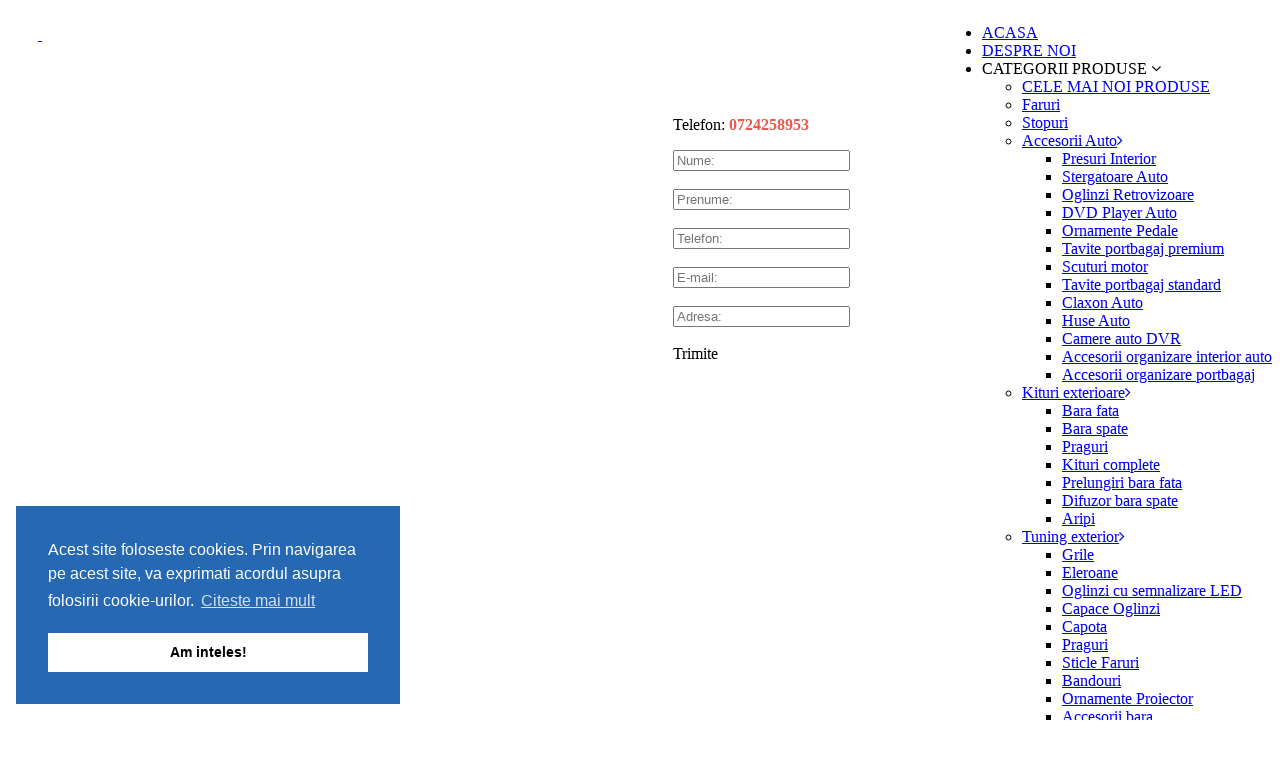

--- FILE ---
content_type: text/html; charset=UTF-8
request_url: https://angeleye.ro/camere-auto-dvr-115-categorie
body_size: 13707
content:
<!DOCTYPE html>
<html lang="ro" >

<head>
    <base href="https://angeleye.ro/">
    <meta charset="utf-8"/>
    <meta content="Camere auto DVR" property="og:title">
    <!--[if lte IE 10]>
    <link rel="stylesheet" media="screen" href="//s3.amazonaws.com/canopyassets/assets/ie-698051adc9a2dceae09a661293aa93f5.css" />
    <![endif]-->
    <meta content='width=device-width, height=device-height, initial-scale=1, maximum-scale=1, user-scalable=no' name='viewport'>
    <meta name="author" content="">
    <title>Camere auto DVR</title>
    <meta name="description" content="Tuning auto Camere auto DVR cu livrare directa din stoc.">
    <meta content='yes' name='mobile-web-app-capable'>
    <meta content='yes' name='apple-mobile-web-app-capable'>
    <meta content='Tuning auto Camere auto DVR cu livrare directa din stoc.' property='og:description'>
    <meta content='website' property='og:type'>
    
    

    
    <!-- CSS -->
    <!-- Bootstrap -->
    <!-- Latest compiled and minified CSS -->
    <link rel="stylesheet" href="external_projects/angeleye/css/bootstrap.min.css" >
    <link rel="stylesheet" href="external_projects/angeleye/css/jasny-bootstrap.min.css" />
    <!-- Optional theme -->
    <link rel="stylesheet" href="//maxcdn.bootstrapcdn.com/font-awesome/4.5.0/css/font-awesome.min.css" />
    <link href='//fonts.googleapis.com/css?family=Roboto:400,400italic,500,700italic,500italic,300italic' rel='stylesheet' type='text/css' />
    <link rel="stylesheet" href="external_projects/angeleye/css/prettyPhoto.css" type="text/css" media="screen" title="prettyPhoto main stylesheet" />
    <link rel="stylesheet" type="text/css" href="external_projects/angeleye/css/highslide.css" />
    
    <!-- must be after bootstrap-->
    <link rel="stylesheet" type="text/css" href="external_projects/angeleye/css/responsive.css" />
    <!-- Owl stylesheet -->
    <link rel="stylesheet" href="external_projects/angeleye/css/owl.carousel.css" />
    <link rel="stylesheet" href="external_projects/angeleye/css/owl.theme.css" />
    <!-- Owl stylesheet -->
    <!-- Add fancyBox -->
    <link rel="stylesheet" href="https://angeleye.ro/external_projects/angeleye/css/jquery.fancybox.css" type="text/css" media="screen" />
    <!-- slitslider -->
    <link rel="stylesheet" type="text/css" href="external_projects/angeleye/css/slit-style.css" />
    <link rel="stylesheet" href="external_projects/angeleye/css/gotstyle.css" />

    <!-- jquery-2.2.2 -->
    <script type="text/javascript" src="external_projects/angeleye/js/jquery-2.2.2.js" ></script>
    <script>
        var domain_ = 'https://angeleye.ro/';
        var project_ = domain_ + '/angeleye';
         var cart_product_id = [];
        var cart_product_name = [];
        var cart_product_quantity = [];
        var cart_product_price = [];
        var cart_discounted_price = [];
    </script>
    
            

    
            <!-- Global site tag (gtag.js) - Google Analytics -->
        <script async src="https://www.googletagmanager.com/gtag/js?id=UA-91017916-1"></script>
        <script>
          window.dataLayer = window.dataLayer || [];
          function gtag(){dataLayer.push(arguments);}
          gtag('js', new Date());

          gtag('config', 'UA-91017916-1');
          gtag('event', 'search', { 'search_term': '' });
        </script>

    
</head>

<body>

    <div id="dark" style=""></div>

    <script type="application/ld+json">
        {
          "@context" : "http://schema.org",
          "@type" : "WebSite", 
          "name" : "Angeleye",
          "url" : "https://www.angeleye.ro/",
          "potentialAction" : {
            "@type" : "SearchAction",
            "target" : "https://angeleye.ro/index.php?page=cauta&category[]=&make=&model=&manufacturer=&keyword={keyword}",
            "query-input" : "required name=keyword"
          }                     
        }
    </script>
    
    <header class="" id="header">
        <!-- Header Starts -->
        <div class="header2">
            <div id="header_top" class="container-fluid hidden-xs">
                <a href="https://angeleye.ro/" class="logo-top ">
                    <img src="external_projects/angeleye/images/homepage/logo-angeleye.png" style="margin:-10px 15px 15px 15px " alt="">
                </a>
                        <a href="https://angeleye.ro/index.php?page=cauta&category%5B%5D=&make=&model=&manufacturer=54&keyword=&show_on_stock=0">
                            <div id="osram" style="display: inline-block;padding-top: 0px;">
                                <p style="display: inline-block; color: rgb(255, 255, 255); margin:  0px;">Partener Oficial</p>
                                <div style="clear: both"></div>
                                <img src="external_projects/angeleye/images/homepage/osram_logo.png" style="margin:0px;max-width: 80px;display: inline;padding-left: 8px;" alt="">
                            </div>
                        </a>
                

    
                <ul class="nav navbar-nav pull-right hidden-xs" itemscope itemtype="http://www.schema.org/SiteNavigationElement">
                    <li class="acasa" itemprop="name"><a href="https://angeleye.ro/" itemprop="url">ACASA</a></li>
                    <li class="about_us" itemprop="name"><a href="https://angeleye.ro/despre-noi" itemprop="url">DESPRE NOI</a></li>
                    <li class="categories dropdown" itemprop="name">
                        <a itemprop="url">CATEGORII PRODUSE <i class="fa fa-angle-down"></i></a>
                        <ul class="dropdown-menu">
                            <li><a href="https://angeleye.ro/cele-mai-noi-produse" >CELE MAI NOI PRODUSE</a></li>
                            <li><a href="https://angeleye.ro/faruri-1-categorie">Faruri </a></li>
                            <li><a href="https://angeleye.ro/stopuri-2-categorie">Stopuri</a></li>
                            <li class="dropdown-submenu">
                                <a href="https://angeleye.ro/accesorii-auto-73-categorie">Accesorii Auto<i class="fa fa-angle-right" aria-hidden="true"></i></a>
                                                                <ul class="dropdown-menu">
                                                                            <li><a href="https://angeleye.ro/presuri-interior-94-categorie">Presuri Interior</a></li>
                                                                            <li><a href="https://angeleye.ro/stergatoare-auto-95-categorie">Stergatoare Auto</a></li>
                                                                            <li><a href="https://angeleye.ro/oglinzi-retrovizoare-96-categorie">Oglinzi Retrovizoare</a></li>
                                                                            <li><a href="https://angeleye.ro/dvd-player-auto-99-categorie">DVD Player Auto</a></li>
                                                                            <li><a href="https://angeleye.ro/ornamente-pedale-101-categorie">Ornamente Pedale</a></li>
                                                                            <li><a href="https://angeleye.ro/tavite-portbagaj-premium-102-categorie">Tavite portbagaj premium</a></li>
                                                                            <li><a href="https://angeleye.ro/scuturi-motor-103-categorie">Scuturi motor</a></li>
                                                                            <li><a href="https://angeleye.ro/tavite-portbagaj-standard-104-categorie">Tavite portbagaj standard</a></li>
                                                                            <li><a href="https://angeleye.ro/claxon-auto-108-categorie">Claxon Auto</a></li>
                                                                            <li><a href="https://angeleye.ro/huse-auto-113-categorie">Huse Auto</a></li>
                                                                            <li><a href="https://angeleye.ro/camere-auto-dvr-115-categorie">Camere auto DVR</a></li>
                                                                            <li><a href="https://angeleye.ro/accesorii-organizare-interior-auto-129-categorie">Accesorii organizare interior auto</a></li>
                                                                            <li><a href="https://angeleye.ro/accesorii-organizare-portbagaj-130-categorie">Accesorii organizare portbagaj</a></li>
                                                                    </ul>
                            </li>
                            <li class="dropdown-submenu">
                                <a href="https://angeleye.ro/kituri-exterioare-3-categorie">Kituri exterioare<i class="fa fa-angle-right" aria-hidden="true"></i></a>
                                                                <ul class="dropdown-menu">
                                                                            <li><a href="https://angeleye.ro/bara-fata-4-categorie">Bara fata</a></li>
                                                                            <li><a href="https://angeleye.ro/bara-spate-5-categorie">Bara spate</a></li>
                                                                            <li><a href="https://angeleye.ro/praguri-6-categorie">Praguri</a></li>
                                                                            <li><a href="https://angeleye.ro/kituri-complete-7-categorie">Kituri complete</a></li>
                                                                            <li><a href="https://angeleye.ro/prelungiri-bara-fata-8-categorie">Prelungiri bara fata</a></li>
                                                                            <li><a href="https://angeleye.ro/difuzor-bara-spate-9-categorie">Difuzor bara spate</a></li>
                                                                            <li><a href="https://angeleye.ro/aripi-37-categorie">Aripi</a></li>
                                                                    </ul>
                            </li>
                            <li class="dropdown-submenu">
                                <a href="https://angeleye.ro/tuning-exterior-10-categorie">Tuning exterior<i class="fa fa-angle-right" aria-hidden="true"></i></a>
                                                                <ul class="dropdown-menu">
                                                                            <li><a href="https://angeleye.ro/grile-11-categorie">Grile</a></li>
                                                                            <li><a href="https://angeleye.ro/eleroane-12-categorie">Eleroane</a></li>
                                                                            <li><a href="https://angeleye.ro/oglinzi-cu-semnalizare-led-17-categorie">Oglinzi cu semnalizare LED</a></li>
                                                                            <li><a href="https://angeleye.ro/capace-oglinzi-18-categorie">Capace Oglinzi</a></li>
                                                                            <li><a href="https://angeleye.ro/capota-52-categorie">Capota</a></li>
                                                                            <li><a href="https://angeleye.ro/praguri-70-categorie">Praguri</a></li>
                                                                            <li><a href="https://angeleye.ro/sticle-faruri-71-categorie">Sticle Faruri</a></li>
                                                                            <li><a href="https://angeleye.ro/bandouri-78-categorie">Bandouri</a></li>
                                                                            <li><a href="https://angeleye.ro/ornamente-proiector-80-categorie">Ornamente Proiector</a></li>
                                                                            <li><a href="https://angeleye.ro/accesorii-bara-106-categorie">Accesorii bara</a></li>
                                                                    </ul>
                            </li>

                            <li class="dropdown-submenu">
                                <a href="https://angeleye.ro/accesorii-suv-41-categorie">Accesorii SUV<i class="fa fa-angle-right" aria-hidden="true"></i></a>
                                                                <ul class="dropdown-menu">
                                                                            <li><a href="https://angeleye.ro/praguri-laterale-suv-42-categorie">Praguri laterale SUV</a></li>
                                                                            <li><a href="https://angeleye.ro/prelungiri-off-road-51-categorie">Prelungiri OFF-ROAD</a></li>
                                                                            <li><a href="https://angeleye.ro/bari-orizontale-suv-55-categorie">Bari orizontale SUV</a></li>
                                                                            <li><a href="https://angeleye.ro/extensii-aripi-56-categorie">Extensii aripi</a></li>
                                                                            <li><a href="https://angeleye.ro/bari-verticale-suv-57-categorie">Bari verticale SUV</a></li>
                                                                            <li><a href="https://angeleye.ro/aparatori-faruri-stopuri-59-categorie">Aparatori faruri - stopuri</a></li>
                                                                            <li><a href="https://angeleye.ro/ornamente-68-categorie">Ornamente </a></li>
                                                                            <li><a href="https://angeleye.ro/prinderi-praguri-laterale-111-categorie">Prinderi Praguri Laterale</a></li>
                                                                            <li><a href="https://angeleye.ro/bullbar-127-categorie">BullBar</a></li>
                                                                    </ul>
                            </li>
                            <li class="dropdown-submenu">
                                <a href="https://angeleye.ro/tobe-19-categorie">Tobe<i class="fa fa-angle-right" aria-hidden="true"></i></a>
                                                                <ul class="dropdown-menu">
                                                                            <li><a href="https://angeleye.ro/ornamente-evacuare-85-categorie">Ornamente evacuare</a></li>
                                                                            <li><a href="https://angeleye.ro/evacuare-completa-89-categorie">Evacuare completa</a></li>
                                                                    </ul>
                            </li>
                            <li class="dropdown-submenu">
                                <a href="https://angeleye.ro/iluminat-21-categorie">Iluminat<i class="fa fa-angle-right" aria-hidden="true"></i></a>
                                                                <ul class="dropdown-menu">
                                                                            <li><a href="https://angeleye.ro/xenon-25-categorie">Xenon</a></li>
                                                                            <li><a href="https://angeleye.ro/becuri-led-26-categorie">Becuri LED</a></li>
                                                                            <li><a href="https://angeleye.ro/led-markers-27-categorie">LED Markers</a></li>
                                                                            <li><a href="https://angeleye.ro/lumini-de-zi-universale-28-categorie">Lumini de zi universale</a></li>
                                                                            <li><a href="https://angeleye.ro/lumini-de-zi-modulite-29-categorie">Lumini de zi Modulite</a></li>
                                                                            <li><a href="https://angeleye.ro/lumini-de-zi-dedicate-30-categorie">Lumini de zi dedicate</a></li>
                                                                            <li><a href="https://angeleye.ro/kituri-angel-eyes-31-categorie">Kituri angel eyes</a></li>
                                                                            <li><a href="https://angeleye.ro/lampi-led-numar-inmatriculare-32-categorie">Lampi LED numar inmatriculare</a></li>
                                                                            <li><a href="https://angeleye.ro/ceasuri-indicatoare-33-categorie">Ceasuri indicatoare</a></li>
                                                                            <li><a href="https://angeleye.ro/proiectoare-34-categorie">Proiectoare</a></li>
                                                                            <li><a href="https://angeleye.ro/semnalizari-35-categorie">Semnalizari</a></li>
                                                                            <li><a href="https://angeleye.ro/becuri-led-proiector-39-categorie">Becuri LED proiector</a></li>
                                                                            <li><a href="https://angeleye.ro/proiectoare-led-50-categorie">Proiectoare LED</a></li>
                                                                            <li><a href="https://angeleye.ro/becuri-osram-124-categorie">Becuri OSRAM</a></li>
                                    
                                </ul>
                            </li>
                            <li class="dropdown-submenu">
                                <a href="https://angeleye.ro/index.php?page=categorii&amp;id=22&amp;name="><i class="fa fa-angle-right" aria-hidden="true"></i></a>
                                                                <ul class="dropdown-menu">
                                                                            <li><a href="https://angeleye.ro/folie-auto-carbon-3d-76-categorie">Folie Auto Carbon 3D</a></li>
                                    
                                </ul>
                            </li>
                            <li><a href="https://angeleye.ro/index.php?page=categorii&amp;id=58&amp;name="></a></li>
                            <li class="dropdown-submenu">
                                <a href="https://angeleye.ro/sisteme-supraveghere-91-categorie">Sisteme Supraveghere<i class="fa fa-angle-right" aria-hidden="true"></i></a>
                                                            </li>
                        </ul>
                    </li>
                    <!--<li class="gallery" itemprop="name"><a href="https://angeleye.ro/galerie-video" itemprop="url">GALERIE VIDEO</a></li>-->
                    <li class="info dropdown" itemprop="name">
                        <a href="https://angeleye.ro/informatii-utile" data-toggle="" class="dropdown-toggle">INFORMATII UTILE <i class="fa fa-angle-down"></i></a>
                        <ul class="dropdown-menu">
                            <li><a href="cum-comand.html" >CUM COMAND</a></li>
                            <li><a href="cum-platesc.html" >MODALITATI DE PLATA </a></li>
                            <li><a href="cum-primesc.html" >LIVRAREA PRODUSELOR</a></li>
                            <li><a href="montaj.html" >MONTAJ</a></li>
                        </ul>
                    </li>
                    <li class="contact" itemprop="name"><a href="https://angeleye.ro/contact" itemprop="url">Contact</a></li>
                                            <li class="login"><a href="https://angeleye.ro/autentificare"><i class="fa fa-sign-in" aria-hidden="true"></i>&nbsp;&nbsp;<span class="hidden-sm">AUTENTIFICARE</span></a></li>
                        <li class="new"><a href="https://angeleye.ro/cont-nou"><i class="fa fa-user-plus" aria-hidden="true"></i>&nbsp;&nbsp;<span class="hidden-sm">CONT NOU</span></a></li>
                                    </ul>
            </div>
            <div style="clear: both;"></div>
            <div class="visible-xs pull-right top-mobile">
                <a href="https://angeleye.ro/" class="logo-top visible-xs"><img src="external_projects/angeleye/images/homepage/logo-angeleye.png" alt="Realestate" style="margin:18px 0 0 10px;"></a>
                                    <div class="auth_top_mobile visible-xs pull-right">
                        <a href="https://angeleye.ro/autentificare" class="openaccount"><i class="fa fa-user" aria-hidden="true"></i></a>
                    </div>
                                <div class="cart_top_mobile visible-xs pull-right">
                    <a href="https://angeleye.ro/cos">
                        <i class="fa fa-shopping-cart" aria-hidden="true"></i>
                        <span class="nr_produse"><span class="span_number cart_count_icon">0</span> produse</span>
                    </a>
                </div>
                <div class="telefon_top_mobile visible-xs pull-right">
                    <a href="tel:0724258953">
                        <i class="fa fa-phone" aria-hidden="true"></i>
                        <sup>1</sup>
                    </a>
                    <a href="tel:0751238136">
                        <i class="fa fa-phone" aria-hidden="true"></i>
                        <sup>2</sup>
                    </a>
                </div>
            </div>
            <img src="external_projects/angeleye/images/homepage/transport.png" alt="" id="transport" class="hidden-xs hidden-sm hidden-md">
            <div style="clear: both;"></div>
            <form id="search_form" action="https://angeleye.ro/index.php?page=cauta"> 
                <nav class="navbar navbar-default visible-xs visible-sm" > 
                    <div class="navbar-header">
                        <div class="col-xs-8 search_mobile nplr">
                            <input id="click" class="col-xs-9" type="text" autocomplete="off" onclick="$('#meniu_principal').removeClass('menu_hiden').addClass('menu_hiden'); return show_hide_element('#advanced_search_mobile');" placeholder="Cuvinte cheie" value="" name="keyword"> 
                            <div class="col-xs-3 nplr text-center" style="background-color: #0c79be;">
                                <button type="submit" class="btn" style="background-color: #0c79be;" onclick="$('#search_form').submit()">
                                    <i class="fa fa-search fa-2x" aria-hidden="true"></i>
                                </button>
                                <input type="hidden" name="page" value="cauta" />
                            </div>
                        </div>
                        <div class="col-xs-4" style="background: #f5911e;padding:0;" onclick="$('#advanced_search_mobile').removeClass('menu_hiden').addClass('menu_hiden'); return show_hide_element('#meniu_principal');">
                            <button id="meniu_button" type="button"  class="navbar-toggle" >
                                <span class="sr-only">Toggle navigation</span>
                                <span class="icon-bar"></span>
                                <span class="icon-bar"></span>
                                <span class="icon-bar"></span>
                            </button>
                            <span class="visible-xs navbar-brand">MENIU</span>
                        </div>
                    </div>
                    <!-- search mobile -->
                    <div id="advanced_search_mobile" class="menu_hiden">
                        <div class="container">
                            <!-- banner -->
                            <div class="row">
                                <div class="searchbar">
                                    <div class="col-lg-2 col-sm-3">
                                        <select class="form-control custom_select" name="category[]">
                                            <option value="">Categorie</option>
                                                                                            <option class="categg" value="1" >Faruri</option>
                                                                                                        <option value="97" >-OEM</option>
                                                                                                                <option value="98" >-Performance</option>
                                                                                                        <option class="categg" value="2" >Stopuri</option>
                                                                                                <option class="categg" value="3" >Kituri exterioare</option>
                                                                                                        <option value="4" >-Bara fata</option>
                                                                                                                <option value="5" >-Bara spate</option>
                                                                                                                <option value="6" >-Praguri</option>
                                                                                                                <option value="7" >-Kituri complete</option>
                                                                                                                <option value="8" >-Prelungiri bara fata</option>
                                                                                                                <option value="9" >-Difuzor bara spate</option>
                                                                                                                <option value="37" >-Aripi</option>
                                                                                                        <option class="categg" value="10" >Tuning exterior</option>
                                                                                                        <option value="11" >-Grile</option>
                                                                                                                <option value="12" >-Eleroane</option>
                                                                                                                        <option value="13" >--Eleroane portbagaj</option>
                                                                                                                        <option value="14" >--Eleroane luneta</option>
                                                                                                                <option value="17" >-Oglinzi cu semnalizare LED</option>
                                                                                                                <option value="18" >-Capace Oglinzi</option>
                                                                                                                <option value="52" >-Capota</option>
                                                                                                                <option value="70" >-Praguri</option>
                                                                                                                <option value="71" >-Sticle Faruri</option>
                                                                                                                <option value="78" >-Bandouri</option>
                                                                                                                <option value="80" >-Ornamente Proiector</option>
                                                                                                                <option value="106" >-Accesorii bara</option>
                                                                                                        <option class="categg" value="19" >Tobe</option>
                                                                                                        <option value="85" >-Ornamente evacuare</option>
                                                                                                                <option value="89" >-Evacuare completa</option>
                                                                                                        <option class="categg" value="20" >Jante</option>
                                                                                                <option class="categg" value="21" >Iluminat</option>
                                                                                                        <option value="25" >-Xenon</option>
                                                                                                                        <option value="43" >--Instalatii xenon</option>
                                                                                                                        <option value="44" >--Becuri xenon</option>
                                                                                                                        <option value="45" >--Ballaste xenon</option>
                                                                                                                        <option value="46" >--Adaptoare becuri xenon</option>
                                                                                                                <option value="26" >-Becuri LED</option>
                                                                                                                <option value="27" >-LED Markers</option>
                                                                                                                <option value="28" >-Lumini de zi universale</option>
                                                                                                                        <option value="47" >--Dectane</option>
                                                                                                                        <option value="48" >--NSSC</option>
                                                                                                                <option value="29" >-Lumini de zi Modulite</option>
                                                                                                                <option value="30" >-Lumini de zi dedicate</option>
                                                                                                                <option value="31" >-Kituri angel eyes</option>
                                                                                                                <option value="32" >-Lampi LED numar inmatriculare</option>
                                                                                                                <option value="33" >-Ceasuri indicatoare</option>
                                                                                                                <option value="34" >-Proiectoare</option>
                                                                                                                <option value="35" >-Semnalizari</option>
                                                                                                                <option value="39" >-Becuri LED proiector</option>
                                                                                                                <option value="50" >-Proiectoare LED</option>
                                                                                                                <option value="124" >-Becuri OSRAM</option>
                                                                                                        <option class="categg" value="41" >Accesorii SUV</option>
                                                                                                        <option value="42" >-Praguri laterale SUV</option>
                                                                                                                <option value="51" >-Prelungiri OFF-ROAD</option>
                                                                                                                <option value="55" >-Bari orizontale SUV</option>
                                                                                                                <option value="56" >-Extensii aripi</option>
                                                                                                                <option value="57" >-Bari verticale SUV</option>
                                                                                                                <option value="59" >-Aparatori faruri - stopuri</option>
                                                                                                                        <option value="60" >--Aparatori faruri</option>
                                                                                                                        <option value="61" >--Aparatori stopuri</option>
                                                                                                                <option value="68" >-Ornamente </option>
                                                                                                                <option value="111" >-Prinderi Praguri Laterale</option>
                                                                                                                <option value="127" >-BullBar</option>
                                                                                                        <option class="categg" value="73" >Accesorii Auto</option>
                                                                                                        <option value="94" >-Presuri Interior</option>
                                                                                                                <option value="95" >-Stergatoare Auto</option>
                                                                                                                <option value="96" >-Oglinzi Retrovizoare</option>
                                                                                                                <option value="99" >-DVD Player Auto</option>
                                                                                                                <option value="101" >-Ornamente Pedale</option>
                                                                                                                <option value="102" >-Tavite portbagaj premium</option>
                                                                                                                <option value="103" >-Scuturi motor</option>
                                                                                                                <option value="104" >-Tavite portbagaj standard</option>
                                                                                                                <option value="108" >-Claxon Auto</option>
                                                                                                                        <option value="125" >--Huse Cheie</option>
                                                                                                                <option value="113" >-Huse Auto</option>
                                                                                                                <option value="115" selected>-Camere auto DVR</option>
                                                                                                                <option value="129" >-Accesorii organizare interior auto</option>
                                                                                                                <option value="130" >-Accesorii organizare portbagaj</option>
                                                                                                        <option class="categg" value="91" >Sisteme Supraveghere</option>
                                                                                                <option class="categg" value="114" >Intetinere Auto</option>
                                                                                                <option class="categg" value="131" ></option>
                                                                                                <option class="categg" value="132" ></option>
                                                                                                <option class="categg" value="133" ></option>
                                                                                                <option class="categg" value="134" ></option>
                                                                                                <option class="categg" value="135" ></option>
                                                                                        </select>
                                    </div>
                                    <div class="col-lg-2 col-sm-3">
                                        <select class="form-control custom_select" name="make" onchange="activate_model('make_search_mobile', 'model_search_mobile')" id="make_search_mobile">
                                            <option value="">Marca</option>
                                                                                            <option value="1" >ALFA ROMEO</option>
                                                                                            <option value="2" >AUDI</option>
                                                                                            <option value="3" >BMW</option>
                                                                                            <option value="4" >CHEVROLET</option>
                                                                                            <option value="5" >CHRYSLER</option>
                                                                                            <option value="6" >CITROEN</option>
                                                                                            <option value="7" >DACIA</option>
                                                                                            <option value="10" >DODGE</option>
                                                                                            <option value="11" >FIAT</option>
                                                                                            <option value="12" >FORD</option>
                                                                                            <option value="13" >HONDA</option>
                                                                                            <option value="14" >HYUNDAI</option>
                                                                                            <option value="15" >ISUZU</option>
                                                                                            <option value="17" >JAGUAR</option>
                                                                                            <option value="18" >JEEP</option>
                                                                                            <option value="19" >KIA</option>
                                                                                            <option value="21" >LANCIA</option>
                                                                                            <option value="22" >LAND ROVER</option>
                                                                                            <option value="23" >LEXUS </option>
                                                                                            <option value="24" >MAZDA</option>
                                                                                            <option value="25" >MERCEDES</option>
                                                                                            <option value="26" >MINI</option>
                                                                                            <option value="27" >MITSUBISHI</option>
                                                                                            <option value="28" >NISSAN</option>
                                                                                            <option value="29" >OPEL</option>
                                                                                            <option value="30" >PEUGEOT</option>
                                                                                            <option value="31" >PORSCHE</option>
                                                                                            <option value="32" >RENAULT</option>
                                                                                            <option value="34" >SAAB</option>
                                                                                            <option value="35" >SEAT</option>
                                                                                            <option value="36" >SKODA</option>
                                                                                            <option value="37" >SMART</option>
                                                                                            <option value="38" >SSANGYONG</option>
                                                                                            <option value="39" >SUBARU</option>
                                                                                            <option value="40" >SUZUKI</option>
                                                                                            <option value="41" >TOYOTA</option>
                                                                                            <option value="43" >VOLVO</option>
                                                                                            <option value="44" >VW</option>
                                                                                            <option value="53" >FERRARI</option>
                                                                                            <option value="54" >IVECO</option>
                                                                                            <option value="57" >TESLA</option>
                                                                                            <option value="58" >LAMBORGHINI</option>
                                                                                            <option value="59" >CUPRA</option>
                                                                                    </select>
                                    </div>
                                    <div class="col-lg-2 col-sm-2">
                                        <select class="form-control custom_select" name="model" id="model_search_mobile">
                                            <option value="">Model</option>
                                                                                    </select>
                                    </div>
                                    <div class="col-lg-2 col-sm-2">
                                        <select class="form-control custom_select" name="manufacturer">
                                            <option value="">Producator</option>
                                                                                            <option value="47" >AD Tuning</option>
                                                                                            <option value="67" >AUTO CARBON</option>
                                                                                            <option value="27" >Auto GS</option>
                                                                                            <option value="73" >Biogenetics</option>
                                                                                            <option value="61" >DEPO</option>
                                                                                            <option value="13" >Diederichs GmbH</option>
                                                                                            <option value="56" >Elan</option>
                                                                                            <option value="36" >Feral</option>
                                                                                            <option value="58" >FISA Italia</option>
                                                                                            <option value="70" >General</option>
                                                                                            <option value="38" >GLOHH</option>
                                                                                            <option value="41" >Good Go</option>
                                                                                            <option value="19" >H-design</option>
                                                                                            <option value="34" >JOM</option>
                                                                                            <option value="57" >Keskin</option>
                                                                                            <option value="5" >KITT</option>
                                                                                            <option value="65" >KITT EU</option>
                                                                                            <option value="1" >KITT Lightning</option>
                                                                                            <option value="31" >KITT Professional Exhaust Systems</option>
                                                                                            <option value="62" >KITT Specials</option>
                                                                                            <option value="52" >Lemnia</option>
                                                                                            <option value="60" >LITEC</option>
                                                                                            <option value="40" >Longse</option>
                                                                                            <option value="69" >Luan Arlott</option>
                                                                                            <option value="35" >Magneti Marelli</option>
                                                                                            <option value="43" >Mercedes Benz</option>
                                                                                            <option value="59" >Neolux</option>
                                                                                            <option value="17" >NSSC</option>
                                                                                            <option value="54" >Osram</option>
                                                                                            <option value="68" >Paradise Air Fresh</option>
                                                                                            <option value="51" >Petex</option>
                                                                                            <option value="72" >Philips</option>
                                                                                            <option value="42" >Rezaw Plast</option>
                                                                                            <option value="64" >Tenzo-R</option>
                                                                                            <option value="50" >Ulter Sport</option>
                                                                                            <option value="22" >Vinstar</option>
                                                                                            <option value="53" >Xblitz</option>
                                                
                                      
                                        </select>
                                    </div>
                                    <input type="hidden" name="show_on_stock" value="0" />
                                    <div id="show_on_stock_mobile_section" class="col-lg-2 col-sm-2" style="display:none">
                                        <input id="show_on_stock_id_mobile" type="checkbox"  >
                                        &nbsp;<label for="show_on_stock_id_mobile">Doar produse in stoc</label>
                                    </div>
                                </div>
                                <div style="clear: both;" class="visible-xs"></div>
                                   
                            </div>
                        </div>
                    </div><!-- end search mobile -->
                    <!-- meniu-principal -->
                    <div id="meniu_principal" class="menu_hiden" >
                        <ul class="nav navbar-nav">
                            <li class="acasa"><a href="https://angeleye.ro/">ACASA</a></li>
                            <li class="about_us"><a href="https://angeleye.ro/despre-noi">DESPRE NOI</a></li>
                            <li class="categories"><a href="https://angeleye.ro/cele-mai-noi-produse">CATEGORII PRODUSE</a></li>
                            <li class="galery"><a href="https://angeleye.ro/galerie-video">GALERIE VIDEO</a></li>
                            <li class="info dropdown">
                                <a href="https://angeleye.ro/informatii-utile" data-toggle="dropdown" class="dropdown-toggle">INFORMATII UTILE <i class="fa fa-angle-down"></i></a>
                                <ul class="dropdown-menu">
                                    <li><a href="cum-comand.html" >CUM COMAND</a></li>
                                    <li><a href="cum-platesc.html" >MODALITATI DE PLATA </a></li>
                                    <li><a href="cum-primesc.html" >LIVRAREA PRODUSELOR</a></li>
                                    <li><a href="montaj.html" >MONTAJ</a></li>
                                </ul>
                            </li>
                            <li class="contact" style="border-right:1px solid #fff"><a href="https://angeleye.ro/contact">Contact</a></li>
                                                        <li class="login"><a href="https://angeleye.ro/autentificare"><i class="fa fa-sign-in" aria-hidden="true"></i>&nbsp;&nbsp;AUTENTIFICARE</a></li>
                            <li class="new"><a href="https://angeleye.ro/cont-nou"><i class="fa fa-user-plus" aria-hidden="true"></i>&nbsp;&nbsp;CONT NOU</a></li>
                                                    </ul>
                    </div>
                    <!-- end meniu-principal -->
                </nav>
                <div id="search_mobile" class="collapse navbar-collapse banner-search">
                    <div class="container">
                        <!-- banner -->
                        <div class="row">
                            <div class="searchbar">
                                <div class="col-lg-2 col-sm-3">
                                    <select class="form-control custom_select" name="category[]">
                                        <option value="">Categorie</option>
                                                                                    <option class="categg" value="1" >Faruri</option>
                                                                                                <option value="97" >-OEM</option>
                                                                                                        <option value="98" >-Performance</option>
                                                                                                <option class="categg" value="2" >Stopuri</option>
                                                                                        <option class="categg" value="3" >Kituri exterioare</option>
                                                                                                <option value="4" >-Bara fata</option>
                                                                                                        <option value="5" >-Bara spate</option>
                                                                                                        <option value="6" >-Praguri</option>
                                                                                                        <option value="7" >-Kituri complete</option>
                                                                                                        <option value="8" >-Prelungiri bara fata</option>
                                                                                                        <option value="9" >-Difuzor bara spate</option>
                                                                                                        <option value="37" >-Aripi</option>
                                                                                                <option class="categg" value="10" >Tuning exterior</option>
                                                                                                <option value="11" >-Grile</option>
                                                                                                        <option value="12" >-Eleroane</option>
                                                                                                                <option value="13" >--Eleroane portbagaj</option>
                                                                                                                <option value="14" >--Eleroane luneta</option>
                                                                                                        <option value="17" >-Oglinzi cu semnalizare LED</option>
                                                                                                        <option value="18" >-Capace Oglinzi</option>
                                                                                                        <option value="52" >-Capota</option>
                                                                                                        <option value="70" >-Praguri</option>
                                                                                                        <option value="71" >-Sticle Faruri</option>
                                                                                                        <option value="78" >-Bandouri</option>
                                                                                                        <option value="80" >-Ornamente Proiector</option>
                                                                                                        <option value="106" >-Accesorii bara</option>
                                                                                                <option class="categg" value="19" >Tobe</option>
                                                                                                <option value="85" >-Ornamente evacuare</option>
                                                                                                        <option value="89" >-Evacuare completa</option>
                                                                                                <option class="categg" value="20" >Jante</option>
                                                                                        <option class="categg" value="21" >Iluminat</option>
                                                                                                <option value="25" >-Xenon</option>
                                                                                                                <option value="43" >--Instalatii xenon</option>
                                                                                                                <option value="44" >--Becuri xenon</option>
                                                                                                                <option value="45" >--Ballaste xenon</option>
                                                                                                                <option value="46" >--Adaptoare becuri xenon</option>
                                                                                                        <option value="26" >-Becuri LED</option>
                                                                                                        <option value="27" >-LED Markers</option>
                                                                                                        <option value="28" >-Lumini de zi universale</option>
                                                                                                                <option value="47" >--Dectane</option>
                                                                                                                <option value="48" >--NSSC</option>
                                                                                                        <option value="29" >-Lumini de zi Modulite</option>
                                                                                                        <option value="30" >-Lumini de zi dedicate</option>
                                                                                                        <option value="31" >-Kituri angel eyes</option>
                                                                                                        <option value="32" >-Lampi LED numar inmatriculare</option>
                                                                                                        <option value="33" >-Ceasuri indicatoare</option>
                                                                                                        <option value="34" >-Proiectoare</option>
                                                                                                        <option value="35" >-Semnalizari</option>
                                                                                                        <option value="39" >-Becuri LED proiector</option>
                                                                                                        <option value="50" >-Proiectoare LED</option>
                                                                                                        <option value="124" >-Becuri OSRAM</option>
                                                                                                <option class="categg" value="41" >Accesorii SUV</option>
                                                                                                <option value="42" >-Praguri laterale SUV</option>
                                                                                                        <option value="51" >-Prelungiri OFF-ROAD</option>
                                                                                                        <option value="55" >-Bari orizontale SUV</option>
                                                                                                        <option value="56" >-Extensii aripi</option>
                                                                                                        <option value="57" >-Bari verticale SUV</option>
                                                                                                        <option value="59" >-Aparatori faruri - stopuri</option>
                                                                                                                <option value="60" >--Aparatori faruri</option>
                                                                                                                <option value="61" >--Aparatori stopuri</option>
                                                                                                        <option value="68" >-Ornamente </option>
                                                                                                        <option value="111" >-Prinderi Praguri Laterale</option>
                                                                                                        <option value="127" >-BullBar</option>
                                                                                                <option class="categg" value="73" >Accesorii Auto</option>
                                                                                                <option value="94" >-Presuri Interior</option>
                                                                                                        <option value="95" >-Stergatoare Auto</option>
                                                                                                        <option value="96" >-Oglinzi Retrovizoare</option>
                                                                                                        <option value="99" >-DVD Player Auto</option>
                                                                                                        <option value="101" >-Ornamente Pedale</option>
                                                                                                        <option value="102" >-Tavite portbagaj premium</option>
                                                                                                        <option value="103" >-Scuturi motor</option>
                                                                                                        <option value="104" >-Tavite portbagaj standard</option>
                                                                                                        <option value="108" >-Claxon Auto</option>
                                                                                                                <option value="125" >--Huse Cheie</option>
                                                                                                        <option value="113" >-Huse Auto</option>
                                                                                                        <option value="115" selected>-Camere auto DVR</option>
                                                                                                        <option value="129" >-Accesorii organizare interior auto</option>
                                                                                                        <option value="130" >-Accesorii organizare portbagaj</option>
                                                                                                <option class="categg" value="91" >Sisteme Supraveghere</option>
                                                                                        <option class="categg" value="114" >Intetinere Auto</option>
                                                                                        <option class="categg" value="131" ></option>
                                                                                        <option class="categg" value="132" ></option>
                                                                                        <option class="categg" value="133" ></option>
                                                                                        <option class="categg" value="134" ></option>
                                                                                        <option class="categg" value="135" ></option>
                                                                                </select>
                                </div>
                                <div class="col-lg-2 col-sm-3">
                                    <select class="form-control custom_select" name="make" onchange="activate_model('make_search', 'model_search')" id="make_search">
                                        <option value="">Marca</option>
                                                                                    <option value="1" >ALFA ROMEO</option>
                                                                                    <option value="2" >AUDI</option>
                                                                                    <option value="3" >BMW</option>
                                                                                    <option value="4" >CHEVROLET</option>
                                                                                    <option value="5" >CHRYSLER</option>
                                                                                    <option value="6" >CITROEN</option>
                                                                                    <option value="7" >DACIA</option>
                                                                                    <option value="10" >DODGE</option>
                                                                                    <option value="11" >FIAT</option>
                                                                                    <option value="12" >FORD</option>
                                                                                    <option value="13" >HONDA</option>
                                                                                    <option value="14" >HYUNDAI</option>
                                                                                    <option value="15" >ISUZU</option>
                                                                                    <option value="17" >JAGUAR</option>
                                                                                    <option value="18" >JEEP</option>
                                                                                    <option value="19" >KIA</option>
                                                                                    <option value="21" >LANCIA</option>
                                                                                    <option value="22" >LAND ROVER</option>
                                                                                    <option value="23" >LEXUS </option>
                                                                                    <option value="24" >MAZDA</option>
                                                                                    <option value="25" >MERCEDES</option>
                                                                                    <option value="26" >MINI</option>
                                                                                    <option value="27" >MITSUBISHI</option>
                                                                                    <option value="28" >NISSAN</option>
                                                                                    <option value="29" >OPEL</option>
                                                                                    <option value="30" >PEUGEOT</option>
                                                                                    <option value="31" >PORSCHE</option>
                                                                                    <option value="32" >RENAULT</option>
                                                                                    <option value="34" >SAAB</option>
                                                                                    <option value="35" >SEAT</option>
                                                                                    <option value="36" >SKODA</option>
                                                                                    <option value="37" >SMART</option>
                                                                                    <option value="38" >SSANGYONG</option>
                                                                                    <option value="39" >SUBARU</option>
                                                                                    <option value="40" >SUZUKI</option>
                                                                                    <option value="41" >TOYOTA</option>
                                                                                    <option value="43" >VOLVO</option>
                                                                                    <option value="44" >VW</option>
                                                                                    <option value="53" >FERRARI</option>
                                                                                    <option value="54" >IVECO</option>
                                                                                    <option value="57" >TESLA</option>
                                                                                    <option value="58" >LAMBORGHINI</option>
                                                                                    <option value="59" >CUPRA</option>
                                                                            </select>
                                </div>
                                <div class="col-lg-2 col-sm-2">
                                    <select class="form-control custom_select" name="model" id="model_search">
                                        <option value="">Model</option>
                                                                              
                                    </select>
                                </div>
                                <div class="col-lg-2 col-sm-2">
                                    <select class="form-control custom_select" name="manufacturer">
                                        <option value="">Producator</option>
                                                                                    <option value="47" >AD Tuning</option>
                                                                                    <option value="67" >AUTO CARBON</option>
                                                                                    <option value="27" >Auto GS</option>
                                                                                    <option value="73" >Biogenetics</option>
                                                                                    <option value="61" >DEPO</option>
                                                                                    <option value="13" >Diederichs GmbH</option>
                                                                                    <option value="56" >Elan</option>
                                                                                    <option value="36" >Feral</option>
                                                                                    <option value="58" >FISA Italia</option>
                                                                                    <option value="70" >General</option>
                                                                                    <option value="38" >GLOHH</option>
                                                                                    <option value="41" >Good Go</option>
                                                                                    <option value="19" >H-design</option>
                                                                                    <option value="34" >JOM</option>
                                                                                    <option value="57" >Keskin</option>
                                                                                    <option value="5" >KITT</option>
                                                                                    <option value="65" >KITT EU</option>
                                                                                    <option value="1" >KITT Lightning</option>
                                                                                    <option value="31" >KITT Professional Exhaust Systems</option>
                                                                                    <option value="62" >KITT Specials</option>
                                                                                    <option value="52" >Lemnia</option>
                                                                                    <option value="60" >LITEC</option>
                                                                                    <option value="40" >Longse</option>
                                                                                    <option value="69" >Luan Arlott</option>
                                                                                    <option value="35" >Magneti Marelli</option>
                                                                                    <option value="43" >Mercedes Benz</option>
                                                                                    <option value="59" >Neolux</option>
                                                                                    <option value="17" >NSSC</option>
                                                                                    <option value="54" >Osram</option>
                                                                                    <option value="68" >Paradise Air Fresh</option>
                                                                                    <option value="51" >Petex</option>
                                                                                    <option value="72" >Philips</option>
                                                                                    <option value="42" >Rezaw Plast</option>
                                                                                    <option value="64" >Tenzo-R</option>
                                                                                    <option value="50" >Ulter Sport</option>
                                                                                    <option value="22" >Vinstar</option>
                                                                                    <option value="53" >Xblitz</option>
                                            
                                  
                                    </select>
                                </div>
                                <div class="col-lg-2 col-sm-2" id="search-box">
                                    <input id="button_2" class="form-control tooltip_top" onfocus="theFocus(this);" onblur="theBlur(this);" type="text" value="" name="keyword" placeholder="Cuvant cheie">
                                    <div id="tooltip">Pentru o cautare mai eficienta, va rugam sa cautati dupa marca si model !</div>
                                    <script>
                                        function theFocus(obj) {
                                            var tooltip = document.getElementById("tooltip");
                                            // tooltip.innerHTML = obj.title;
                                            tooltip.style.display = "block";
                                            // tooltip.style.top = obj.offsetTop - tooltip.offsetHeight + "px";
                                            tooltip.style.left = obj.offsetLeft + "px";
                                            var input = document.getElementById("make_search");
                                            var input2 = document.getElementById("model_search");
                                            $(input ).css({
                                                "background-color" : "rgba(0, 113, 186, 0.7)",
                                                "color" : "#fff"
                                            });
                                            setTimeout(function(){ $(input ).css({
                                                "background-color" : "#fff",
                                                "color" : "#000"
                                            }); },1000);
                                            $(input2 ).css({
                                                "background-color" : "rgba(0, 113, 186, 0.7)",
                                                "color" : "#fff"
                                            });
                                            setTimeout(function(){ $(input2 ).css({
                                                "background-color" : "#fff",
                                                "color" : "#000"
                                            }); },1000);
                                        }

                                        function theBlur(obj) {
                                            var tooltip = document.getElementById("tooltip");
                                            tooltip.style.display = "none";
                                            var input = document.getElementById("make_search");
                                            input.style.border = "1px solid #ccc";
                                            var input = document.getElementById("model_search");
                                            input.style.border = "1px solid #ccc";
                                         }
                                    </script>
                                    <style>
                                        #tooltip {
                                            position: absolute;
                                            display: none;
                                            border: 1px solid #999;
                                            background-color: #fff;
                                            padding: 5px;
                                            top: -113px;
                                            color: #063B9B;
                                            width: 166px;
                                        }
                                        #tooltip:before {
                                            border: solid;
                                            border-color: #111 transparent;
                                            border-color: rgba(254,155,50,.9) transparent;
                                            border-width: 0 .8em .8em  .8em;
                                            bottom: -12px;
                                            content: "";
                                            display: block;
                                            left: 2em;
                                            position: absolute;
                                            z-index: 99;
                                        }
                                    </style>
                                </div>
                                <div style="clear: both;" class="visible-sm"></div>
                                <div class="col-lg-2 col-sm-12 text-center">
                                    <button id="button_1" class="btn btn-success " style="padding: 11px 10px;"  onclick="$('#search_form').submit()">Cauta&nbsp;&nbsp;&nbsp;<i class="fa fa-search" aria-hidden="true"></i></button>
                                </div>
                                <input type="hidden" name="show_on_stock" value="0" />
                                <div id="show_on_stock_section" class="col-lg-2 col-sm-2" style="display:none">
                                    <input id="show_on_stock_id" type="checkbox"  >
                                    &nbsp;<label for="show_on_stock_id">Doar produse in stoc</label>
                                </div>
                            </div>
                            <div style="clear: both;" class="visible-xs"></div> 
                        </div>
                    </div>
                </div>
                <!-- banner-search -->
            </form>
        </div>
        <script>
            

            
        </script>
        <div style="clear: both;"></div>
        <!-- #Header ends -->
        
    </header>
    <div id="header_bottom" class="hidden-xs">
        <div class="container">
            <div class="row">
                <div class="col-sm-12">
                    <div class="pull-left">
                        <img src="external_projects/angeleye/images/homepage/payment.jpg" alt="" style="margin-top:-6px">
                        <p><i class="fa fa-phone" aria-hidden="true"></i> <a href="tel:0724258953">0724258953</a></p>
                        &nbsp;&nbsp;
                        <p><i class="fa fa-phone" aria-hidden="true"></i> <a href="tel:0751238136">0751238136</a></p>
                    </div>
                    <a href="https://angeleye.ro/cos">
                        <div class="pull-right shopping_cart_desktop">
                            <i class="fa fa-shopping-cart fa-lg" aria-hidden="true" style="vertical-align: 0%; "></i>&nbsp;&nbsp;&nbsp;
                            <p style="margin:0;">Cosul meu (<span class="span_number cart_count_icon">0</span>)</p>
                        </div>
                    </a>
                    <div class="pull-right add_to_wishlist_desktop">
                        <i class="fa fa-heart fa-lg" aria-hidden="true" style="vertical-align: 0%; "></i>&nbsp;&nbsp;&nbsp;
                        <a href="https://angeleye.ro/autentificare"><p style="margin:0;">Produse favorite</p></a>
                    </div>
                </div>
            </div>
        </div>
    </div>
    <div style="clear: both;" class="visible-xs"></div>

        <script>
    var page = 'categories';
    </script>
    <div class="container">
        <div class="row">
            <div class="product_container">
                <ul class="breadcrumb" itemscope itemtype="http://schema.org/BreadcrumbList">
                    <li itemprop="itemListElement" itemscope itemtype="http://schema.org/ListItem">
                        <a itemprop="item" href="https://angeleye.ro/">
                            <span itemprop="name"><i class="fa fa-home"></i></span>
                        </a>
                        <meta itemprop="position" content="1" />
                    </li>
                    <li itemprop="itemListElement" itemscope itemtype="http://schema.org/ListItem">
                        <a itemprop="item">
                            <span itemprop="name">CATEGORII PRODUSE</span>
                        </a>
                        <meta itemprop="position" content="2" />
                    </li>
                </ul>
                <div class="categories">
                    <ul id="category_carousel" class="nav nav-tabs col-xs-12">
                        <li class="">
                            <a href="https://angeleye.ro/cele-mai-noi-produse">
                                <div class="category_tab">
                                    <img class="noutati" src="https://angeleye.ro/external_projects/angeleye/images/categories/noutati.png" alt="" style="position:absolute;top: 0;left: 0;">
                                    <div class="col-xs-6 nplr categ_text">
                                        <h5>CELE MAI NOI PRODUSE</h5>
                                    </div>
                                    <div class="col-xs-6 nplr">
                                        <img src="https://angeleye.ro/external_projects/angeleye/images/categories/1-produse-noi.jpg" alt="">
                                    </div>
                                </div>
                                <!-- category_tab -->
                                <div style="clear:both;"></div>
                            </a>
                            <div style="clear:both;"></div>
                        </li>
                        <li class="">
                            <a href="https://angeleye.ro/faruri-1-categorie">
                                <div class="category_tab">
                                    <div class="col-xs-6 nplr categ_text">
                                        <h5>FARURI</h5>
                                    </div>
                                    <div class="col-xs-6 nplr">
                                        <img src="https://angeleye.ro/external_projects/angeleye/images/categories/2-faruri.jpg" alt="">
                                    </div>
                                </div>
                                <!-- category_tab -->
                                <div style="clear:both;"></div>
                            </a>
                        </li>
                        <li class="">
                            <a href="https://angeleye.ro/stopuri-2-categorie">
                                <div class="category_tab">
                                    <div class="col-xs-6 nplr categ_text">
                                        <h5>STOPURI</h5>
                                    </div>
                                    <div class="col-xs-6 nplr">
                                        <img src="https://angeleye.ro/external_projects/angeleye/images/categories/3-stopuri.jpg" alt="">
                                    </div>
                                </div>
                                <!-- category_tab -->
                                <div style="clear:both;"></div>
                            </a>
                        </li>
                        <li class="">
                            <a href="https://angeleye.ro/accesorii-auto-73-categorie">
                                <div class="category_tab">
                                    <div class="col-xs-6 nplr categ_text">
                                        <h5>Accesorii auto</h5>
                                    </div>
                                    <div class="col-xs-6 nplr">
                                        <img src="https://angeleye.ro/external_projects/angeleye/images/categories/4-accesorii-auto.jpg" alt="">
                                    </div>
                                </div>
                                <!-- category_tab -->
                                <div style="clear:both;"></div>
                            </a>
                        </li>
                        <li class="">
                            <a href="https://angeleye.ro/kituri-exterioare-3-categorie">
                                <div class="category_tab">
                                    <div class="col-xs-6 nplr categ_text">
                                        <h5>Kituri exterioare</h5>
                                    </div>
                                    <div class="col-xs-6 nplr">
                                        <img src="https://angeleye.ro/external_projects/angeleye/images/categories/7-kituri-exterioare.jpg" alt="">
                                    </div>
                                </div>
                                <!-- category_tab -->
                                <div style="clear:both;"></div>
                            </a>
                        </li>
                        <li class="">
                            <a href="https://angeleye.ro/tuning-exterior-10-categorie">
                                <div class="category_tab">
                                    <div class="col-xs-6 nplr categ_text">
                                        <h5>Tuning exterior</h5>
                                    </div>
                                    <div class="col-xs-6 nplr">
                                        <img src="https://angeleye.ro/external_projects/angeleye/images/categories/8-tuning-exterior.jpg" alt="">
                                    </div>
                                </div>
                                <!-- category_tab -->
                                <div style="clear:both;"></div>
                            </a>
                        </li>
                        <li class="">
                            <a href="https://angeleye.ro/accesorii-suv-41-categorie">
                                <div class="category_tab">
                                    <div class="col-xs-6 nplr categ_text">
                                        <h5>Accesorii SUV</h5>
                                    </div>
                                    <div class="col-xs-6 nplr">
                                        <img src="https://angeleye.ro/external_projects/angeleye/images/categories/9-accesorii-suv.jpg" alt="">
                                    </div>
                                </div>
                                <!-- category_tab -->
                                <div style="clear:both;"></div>
                            </a>
                        </li>
                        <li class="">
                            <a href="https://angeleye.ro/tobe-19-categorie">
                                <div class="category_tab">
                                    <div class="col-xs-6 nplr categ_text">
                                        <h5>Tobe</h5>
                                    </div>
                                    <div class="col-xs-6 nplr">
                                        <img src="https://angeleye.ro/external_projects/angeleye/images/categories/10-tobe.jpg" alt="">
                                    </div>
                                </div>
                                <!-- category_tab -->
                                <div style="clear:both;"></div>
                            </a>
                        </li>
                        <li class="">
                            <a href="https://angeleye.ro/iluminat-21-categorie">
                                <div class="category_tab">
                                    <div class="col-xs-6 nplr categ_text">
                                        <h5>Iluminat</h5>
                                    </div>
                                    <div class="col-xs-6 nplr">
                                        <img src="https://angeleye.ro/external_projects/angeleye/images/categories/11-iluminat.jpg" alt="">
                                    </div>
                                </div>
                                <!-- category_tab -->
                                <div style="clear:both;"></div>
                            </a>
                        </li>
                        <li class="">
                            <a href="https://angeleye.ro/folie-auto-22-categorie">
                                <div class="category_tab">
                                    <div class="col-xs-6 nplr categ_text">
                                        <h5>Folie auto</h5>
                                    </div>
                                    <div class="col-xs-6 nplr">
                                        <img src="https://angeleye.ro/external_projects/angeleye/images/categories/12-folii.jpg" alt="">
                                    </div>
                                </div>
                                <!-- category_tab -->
                                <div style="clear:both;"></div>
                            </a>
                        </li>
                        <li class="">
                            <a href="https://angeleye.ro/suspensii-reglabile-58-categorie">
                                <div class="category_tab">
                                    <div class="col-xs-6 nplr categ_text">
                                        <h5>Suspensii reglabile</h5>
                                    </div>
                                    <div class="col-xs-6 nplr">
                                        <img src="https://angeleye.ro/external_projects/angeleye/images/categories/14-suspensii-reglabile.jpg" alt="">
                                    </div>
                                </div>
                                <!-- category_tab -->
                                <div style="clear:both;"></div>
                            </a>
                        </li>
                        <li class="">
                            <a href="https://angeleye.ro/sisteme-supraveghere-91-categorie">
                                <div class="category_tab">
                                    <div class="col-xs-6 nplr categ_text">
                                        <h5>Sisteme supraveghere</h5>
                                    </div>
                                    <div class="col-xs-6 nplr">
                                        <img src="https://angeleye.ro/external_projects/angeleye/images/categories/15-sisteme-supraveghere.jpg" alt="">
                                    </div>
                                </div>
                                <!-- category_tab -->
                                <div style="clear:both;"></div>
                            </a>
                        </li>
                    </ul>
                    <div style="clear:both;"></div>
                    <div class="tab-content">
                        <div class="tab-pane active in" id="tab_a">
                            <div class="categories_list">
                                                                    <h2>Nu am gasit niciun produs.</h2>
                                                                </ul></div>                                <div style="clear:both;height:15px"></div>
                            </div>
                            <!-- categories_list -->
                        </div>
                    </div>
                    <!-- tab content -->
                    <div style="clear:both;height:30px;"></div>
                </div>
                <!-- /.categories-->
                <div style="clear:both;height:15px;"></div>
                <div class="categories_text col-xs-12">
                    <p>
                        Relatia stransa si directa pe care compania noastra a dezvoltat-o cu numerosi producatori externi, a permis comercializarea numai a produselor originale, de cea mai buna calitate si la cele mai bune preturi, care sa vina in intampinarea cerintelor clientilor. Oferta companiei noastre cuprinde urmatoarele produse: faruri tuning, stopuri tuning, leduri auto si faruri angel eyes.
                        <br>
                        <br> Fabrica de accesorii pentru automobile Somar Automotive din Taiwan este unul dintre marii producatori cu care colaboram si care si-a creeat in timp un renume pe piata mondiala a acestui domeniu. Produsele pe care le importam si comercializam sunt recomandate de reputatia producatorilor recunoscuti pe plan mondial, calitatea lor fiind astfel garantata.
                    </p>
                    <br>
                    <div class="categ_white_div">
                        Garantia pe care o acordam produselor noastre variaza in functie de produs:
                        <br> - pentru stopuri tuning / stopuri led si faruri tuning - 14 luni;
                        <br> - pentru faruri angel eyes – 6 luni.
                        <br>
                    </div>
                    <br>
                    <br>
                    <p>
                        Nu este prima data cand ati vrut sa dati un nou design masinii dvs. dar ati fost dezamagit de incompatibilitatea accesoriilor achizitionate cu marca masinii dvs.? Compania noastra va ofera acum accesoriile potrivite. Trebuie numai sa accesati site-ul nostru angeleye.ro pentru a alege accesoriile potrivite marcii masinii dvs. Accesoriile noastre (faruri tuning, stopuri tuning, leduri auto si faruri angel eyes) au fost produse in perfecta compatibilitate cu marca de masina langa care sunt afisate. Accesoriile angel eyes, de mare efect pentru imaginea masinii dvs., beneficiaza de o calitate superioara si nu semnaleaza erori de bord.
                    </p>
                    <br>
                </div>
                <!-- categories_text -->
            </div>
            <!-- /.product_container -->
        </div>
        <!-- /.row -->
    </div>
    <!-- /.container -->

    <script>
    $(document).ready(function() {
        show_ron_price('disscount_price');
        show_ron_price('new_euro');
    });
    </script>
<div class="footer">
    <div class="container"  style="padding: 15px;">
        <div class="row">
        <div class="col-sm-3">
                <div style="margin-top:15px;" class="fb-page" data-href="https://www.facebook.com/angeleye.ro" data-width="240" data-small-header="true" data-adapt-container-width="true" data-hide-cover="false" data-show-facepile="true"><img src="https://angeleye.ro/external_projects/angeleye/images/banner-bank1.png"></div>
            </div>
            <div class="col-sm-2">
                <h4>ANGEL EYE</h4>
                <ul class="row">
                    <li class="col-lg-12 col-sm-12"><a href="https://angeleye.ro/">Acasa</a></li>
                    <li class="col-lg-12 col-sm-12"><a href="https://angeleye.ro/despre-noi">Despre noi</a></li>
                    <li class="col-lg-12 col-sm-12"><a href="https://angeleye.ro/contact">Contact</a></li>
                    <li class="col-lg-12 col-sm-12"><a href="termeni-si-conditii.html">Termeni si conditii</a></li>
                </ul>
            </div>
            
            <div class="col-sm-2">
                <h4>PRODUSE</h4>
                <ul class="row">
                    <li class="col-lg-12 col-sm-12"><a href="https://angeleye.ro/cele-mai-noi-produse">Cele mai noi</a></li>
                    <li class="col-lg-12 col-sm-12"><a href="https://angeleye.ro/faruri-1-categorie">Faruri</a></li>
                    <li class="col-lg-12 col-sm-12"><a href="https://angeleye.ro/stopuri-2-categorie">Stopuri</a></li>
                    <li class="col-lg-12 col-sm-12"><a href="https://angeleye.ro/leduri-21-categorie">Iluminat</a></li>
                    
                </ul>
            </div>
            <div class="col-sm-2">
                <h4>INFORMATII UTILE</h4>
                <ul class="row">
                    <li class="col-lg-12 col-sm-12"><a href="cum-comand.html">Cum comand</a></li>
                    <li class="col-lg-12 col-sm-12"><a href="cum-platesc.html">Modalitati de plata</a></li>
                    <li class="col-lg-12 col-sm-12"><a href="cum-primesc.html">Livrarea produselor</a></li>
                    <li class="col-lg-12 col-sm-12"><a href="montaj.html">Montaj</a></li>
                    <li class="col-lg-12 col-sm-12"><a href="gdpr.html">GDPR</a></li>
                    <li class="col-lg-12 col-sm-12"><a href="http://www.anpc.gov.ro/" target="_blank">ANPC</a></li>
                </ul>
            </div>
            <div class="col-sm-3" >
                <div id="tel_footer">
                    <span>
                        <i class="fa fa-phone" aria-hidden="true"></i>&nbsp; <a href="tel:0724258953">0724258953</a>
                        &nbsp; sau &nbsp;<br />
                        <a href="https://api.whatsapp.com/send?phone=0040724258953"><i class="fa fa-whatsapp" aria-hidden="true"></i> WhatsApp <span class="hidden-xs">Web</span></a><br />
                    </span><br />
                    <span>
                        <i class="fa fa-phone" aria-hidden="true"></i>&nbsp; <a href="tel:0751238136">0751238136</a>
                        &nbsp; sau &nbsp;<br />
                        <a href="https://api.whatsapp.com/send?phone=0040751238136"><i class="fa fa-whatsapp" aria-hidden="true"></i> WhatsApp <span class="hidden-xs">Web</span></a>
                    </span>
                </div>
                <div style="clear:both;height:30px"></div>
                <h5  class="pull-right">URMARESTE-NE PE: 
                     <a href="https://www.facebook.com/angeleye.ro" target="_blank"><span class="news_span" style="padding:5px;"><i class="fa fa-facebook-official " aria-hidden="true"></i>&nbsp;</span></a>
                     <a href="https://twitter.com/KITTTUNING"><span class="news_span" style="padding:5px;"><i class="fa fa-twitter-square " aria-hidden="true"></i>&nbsp;</span></a>
                     <a href="https://www.youtube.com/user/kitxenontuning"><span class="news_span" style="padding:5px;"><i class="fa fa-youtube " aria-hidden="true"></i>&nbsp;</span></a>
                     </h5>
            </div>
        </div>
        
    </div>
        <div class="container-fluid copyright">
            <div class="container ">
            <a href="https://angeleye.ro/" class="pull-left"> <span >Toate drepturile rezervate Angeleye</span></a>
            
            <div class="visible-xs visible-sm" style="clear:both;height:10px"></div>
            <a href="//www.mevoro.com" target="_blank" class="pull-right"><span> <img src="https://angeleye.ro/external_projects/angeleye/images/193x17px-developed-by-mevoro.png" alt=""> </span></a>
        </div>
        <div style="clear:both;"></div>

        </div>
    
</div>
<a id="goTop"><i class="fa fa-chevron-circle-up fa-3x"></i></a>
<!-- cOMANDA RAPIDA -->
<div class="comanda_fast_order" id="comanda" style="position: fixed; top: 100px; left: 673px;">
    <div class="close_fast_order"></div>
    <form class="formularcontact2" id="formular_comanda_rapida" method="post" action="https://angeleye.ro/index.php?page=comanda_rapida">
        <input type="hidden" id="product_id" name="product_id" value="0" />
        <input type="hidden" id="product_name" name="product_name" value="" />
        <input type="hidden" id="product_price" name="price" value="" />
        <input type="hidden" name="fast_order" value="1" />
        <input type="hidden" id="orderSubmit" name="orderSubmit" value="off" />
        <p> Telefon: <b style="color:#E95A50;">0724258953</b></p>
        <p id="fast_order_product_name"><b></b></p>
        <input type="text" name="g_lastname" class="formularcontact" placeholder="Nume:">
        <br><br>
        <input type="text" name="g_firstname" class="formularcontact" placeholder="Prenume:">
        <br><br>
        <input type="text" name="g_email" class="formularcontact" placeholder="Telefon:">
        <br><br>
        <input type="text" name="g_phone" class="formularcontact" placeholder="E-mail:">
        <br><br>
        <input type="text" name="g_address" class="formularcontact" placeholder="Adresa:">
        <br><br>
        <div style="clear:left"></div>
        <span id="order" class="submit_fast_order">Trimite</span>
    </form>
</div>



<!-- SCRIPTS -->
    
    <!--bootstrap-->
    <script type="text/javascript" src="https://angeleye.ro/external_projects/angeleye/js/bootstrap.min.js"></script>
    <!-- swipe -->
    <script async src="https://angeleye.ro/external_projects/angeleye/js/swipe.min.js"></script>
    <!-- Pretty photo -->
    <script async src="https://angeleye.ro/external_projects/angeleye/js/prettyPhoto.js"></script>
   
    <!-- Owl stylesheet -->
    <script src="https://angeleye.ro/external_projects/angeleye/js/owl.carousel.js"></script>
    <script async src="https://angeleye.ro/external_projects/angeleye/js/owl.carousel2.thumbs.js"></script>
    <script  src="https://angeleye.ro/external_projects/angeleye/js/wan-spinner.js"></script>
    <!-- <script async src="https://angeleye.ro/external_projects/angeleye/js/highslide-full.js"></script> -->

    
    <!-- Add mousewheel plugin (this is optional) -->
    <script type="text/javascript" src="https://angeleye.ro/external_projects/angeleye/js/fancybox/jquery.mousewheel-3.0.6.pack.js"></script>
    <script type="text/javascript" src="https://angeleye.ro/external_projects/angeleye/js/fancybox/jquery.fancybox.pack.js"></script>
    <script  type="text/javascript" src="https://angeleye.ro/external_projects/angeleye/js/fancybox/jquery.fancybox-media.js"></script>
    
    <!-- <script async type="text/javascript" src="https://angeleye.ro/external_projects/angeleye/js/slitslider.js"></script> -->
    <script async src="//cdnjs.cloudflare.com/ajax/libs/bootstrap-select/1.7.5/js/bootstrap-select.min.js" async></script>
     <!-- custom script -->
    <script src="https://angeleye.ro/external_projects/angeleye/js/script.js"></script>
    <!-- <script type="text/javascript" src="https://angeleye.ro/external_projects/angeleye/js/jQuery.print.js"></script> -->
<script>
$(document).ready(function() {
    $(window).scroll(function() {
        if ($(this).scrollTop() > 100) {
            $('#goTop').stop().animate({
                bottom: '20px'
            }, 500);
        } else {
            $('#goTop').stop().animate({
                bottom: '-100px'
            }, 500);
        }
    });
    $('#goTop').click(function() {
        $('html, body').stop().animate({
            scrollTop: 0
        }, 500, function() {
            $('#goTop').stop().animate({
                bottom: '-100px'
            }, 500);
        });
    });

    $('#show_on_stock_id').on('change',function(){
            if(this.checked)
                $('input[name=show_on_stock]').val(1);
            else
                $('input[name=show_on_stock]').val(0);
            $('#search_form').submit();
        });
        $('#show_on_stock_id_mobile').on('change',function(){
            if(this.checked)
                $('input[name=show_on_stock]').val(1);
            else
                $('input[name=show_on_stock]').val(0);
            $('#search_form').submit();
        });
    });
    $("#sub").click( function() {

        $("#myForm").validate({
              rules: {
                page: {
                  required: true,
                  url: true
                },
                link: {
                  required: true,
                  url: true
                }
              },
              submitHandler: function(form) {
                $.post( $("#myForm").attr("action"), $("#myForm :input").serializeArray(), 
                function(info){ 
                    $("#result").html(info); 
                    //$(this).animate(function(){
                    $('html, body').animate({
                        scrollTop: $("#result").offset().top
                         }, 2000);
                //});
                });


                $("#myForm").submit( function() {
                    return false;
                });
                            }
            });
});//end document ready

// search mobile
function show_hide_element(to_be_showed) {
    var to_be_showed = $(to_be_showed);
    if(to_be_showed.hasClass('menu_hiden')) {
        to_be_showed.removeClass('menu_hiden');
    }
    else{
        to_be_showed.addClass('menu_hiden');
    }
    enable_search_on_device();
    return false;
}
function duplicate_parent(e) {
    $(e).parent().clone().insertAfter($(e).parent());
}

function full_search(full) {
    $(full).toggle();
    return false;
}


</script>

    <!-- facebook -->

    <div id="fb-root"></div>
    <script>(function(d, s, id) {
      var js, fjs = d.getElementsByTagName(s)[0];
          if (d.getElementById(id)) return;
          js = d.createElement(s); js.id = id;
          js.src = "//connect.facebook.net/en_US/sdk.js#xfbml=1&version=v2.7";
          fjs.parentNode.insertBefore(js, fjs);
        }(document, 'script', 'facebook-jssdk'));
    </script>
<script type="application/ld+json">
    {
        "@context": "http://schema.org",
        "@type": "Organization",
        "name": "SC KIT XENON TUNING SRL",
        "telephone": "+4031-4326154",
        "faxNumber": "+4031-4326154",
        "vatID": "RO29383672",
        "address": {
            "@type": "PostalAddress",
            "addressLocality": "Ilfov , Romania",
            "postalCode": "077120",
            "streetAddress": "37 Ana Ipatescu"
        },
        "url": "https://www.angeleye.ro",
        "logo": "https://www.angeleye.ro/imagini/logo.png",
        "contactPoint": [{
            "@type": "ContactPoint",
            "telephone": "+40749011115",
            "contactType": "customer service"
        }, {
            "@type": "ContactPoint",
            "telephone": "+40722163631",
            "contactType": "customer service"
        }, {
            "@type": "ContactPoint",
            "telephone": "+40724.TUNING",
            "contactType": "technical support"
        }],
        "sameAs": ["https://www.facebook.com/angeleye.ro",
            "//www.twitter.com/",
            "//plus.google.com/",
            "//www.youtube.com/",
            "//www.linkedin.com/",
            "//www.wikidata.org/"
        ]
    }
    
    </script>

    <link rel="stylesheet" type="text/css" href="//cdnjs.cloudflare.com/ajax/libs/cookieconsent2/3.0.3/cookieconsent.min.css" />
    <script src="//cdnjs.cloudflare.com/ajax/libs/cookieconsent2/3.0.3/cookieconsent.min.js"></script>
    <script>
    window.addEventListener("load", function(){
    window.cookieconsent.initialise({
      "palette": {
        "popup": {
          "background": "#2668b2"
        },
        "button": {
          "background": "#ffffff"
        }
      },
      "position": "bottom-left",
      "content": {
        "message": "Acest site foloseste cookies. Prin navigarea pe acest site, va exprimati acordul asupra folosirii cookie-urilor.",
        "dismiss": "Am inteles!",
        "link": "Citeste mai mult"
      }
    })});
    </script>

</body>

</html>
